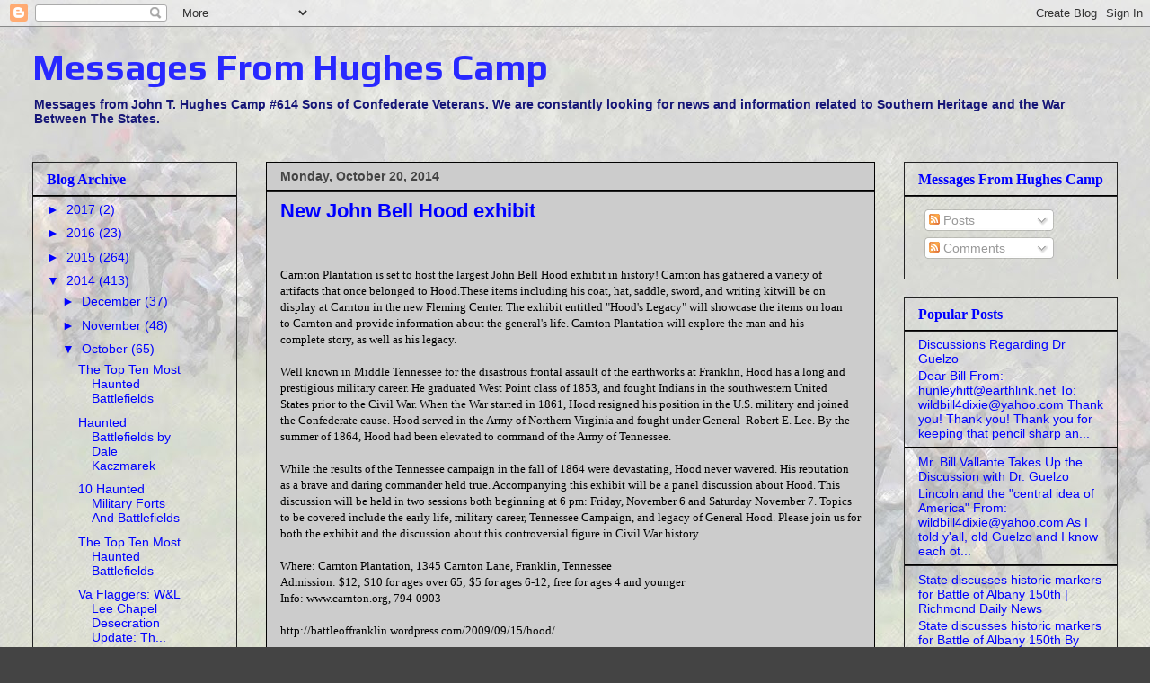

--- FILE ---
content_type: text/plain
request_url: https://www.google-analytics.com/j/collect?v=1&_v=j102&a=1348414180&t=pageview&_s=1&dl=http%3A%2F%2Fblog.hughescamp.org%2F2014%2F10%2Fnew-john-bell-hood-exhibit.html&ul=en-us%40posix&dt=Messages%20From%20Hughes%20Camp%3A%20New%20John%20Bell%20Hood%20exhibit&sr=1280x720&vp=1280x720&_u=IEBAAEABAAAAACAAI~&jid=299117455&gjid=1678837066&cid=741861499.1762926665&tid=UA-25276447-2&_gid=236676613.1762926665&_r=1&_slc=1&z=1352994900
body_size: -451
content:
2,cG-174XM0KJWE